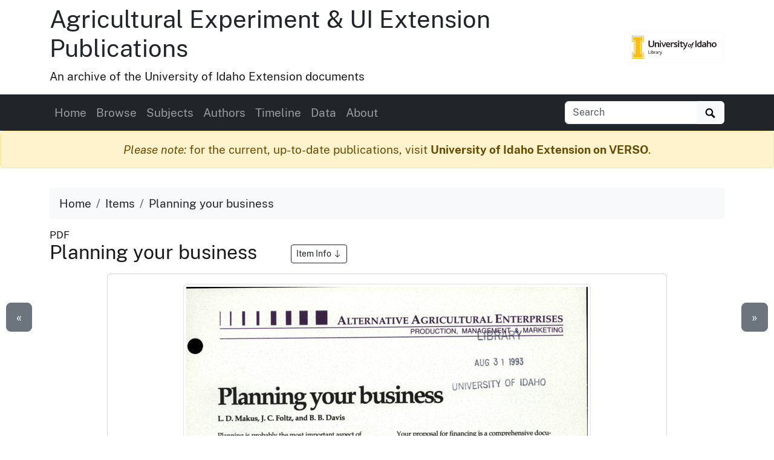

--- FILE ---
content_type: text/html
request_url: https://www.lib.uidaho.edu/digital/uiext/items/uiext30834.html
body_size: 6815
content:
<!doctype html>
<html lang="en" class="h-100">
  <head prefix="og: http://ogp.me/ns#">
    <meta charset="utf-8">
<meta name="viewport" content="width=device-width, initial-scale=1, shrink-to-fit=no">
<title>Planning your business | Agricultural Experiment &amp; UI Extension Publications</title>
<link rel="shortcut icon" type="image/x-icon" href="https://www.lib.uidaho.edu/favicon.ico">
<!--

  _____     ____        __  _           ___       _ __   __       
 / ___/__  / / /__ ____/ /_(_)__  ___  / _ )__ __(_) /__/ /__ ____
/ /__/ _ \/ / / -_) __/ __/ / _ \/ _ \/ _  / // / / / _  / -_) __/
\___/\___/_/_/\__/\__/\__/_/\___/_//_/____/\_,_/_/_/\_,_/\__/_/   
                                                                
    built with CollectionBuilder-CSV
    https://github.com/CollectionBuilder/collectionbuilder-csv
-->
<meta name="generator" content="collectionbuilder-csv" />


<link href="https://www.lib.uidaho.edu/assets/css/uidaho-fonts.css" rel="stylesheet">

<link rel="stylesheet" href="https://www.lib.uidaho.edu/assets/bootstrap5/bootstrap.min.css" type="text/css">
<link rel="stylesheet" href="/digital/uiext/assets/css/cb.css" type="text/css">


<meta name="keywords" content="business planning" >
<meta name="description" content="Item from Agricultural Experiment &amp; UI Extension Publications: 8 p.; 28 cm.">
<!-- DC meta -->
<link rel="schema.DCTERMS" href="http://purl.org/dc/terms/" /><meta name="DCTERMS.title" content="Planning your business" xml:lang="en" />
<meta name="DCTERMS.creator" content="Makus, Larry D.; Davis, Bruce B.; Foltz, John C." xml:lang="en" />
<meta name="DCTERMS.date" content="1993-04-01" xml:lang="en" />
<meta name="DCTERMS.description" content="8 p.; 28 cm." xml:lang="en" />
<meta name="DCTERMS.subject" content="business planning" xml:lang="en" />
<meta name="DCTERMS.type" content="Text" xml:lang="en" />
<meta name="DCTERMS.language" content="eng" xml:lang="en" />
<meta name="DCTERMS.rights" content="http://rightsstatements.org/vocab/InC-EDU/1.0/" xml:lang="en" />

<meta name="DCTERMS.publisher" content="University of Idaho Library Digital Collections" xml:lang="en" />
<!-- Open Graph meta -->
<meta property="og:title" content="Planning your business" />
<meta property="og:type" content="website" />
<meta property="og:description" content="Item from Agricultural Experiment &amp; UI Extension Publications. 8 p.; 28 cm." />

<meta property="og:image" content="https://objects.lib.uidaho.edu/uiext/small/uiext30834_sm.jpg" />
<meta property="og:image:alt" content="Planning your business" />
<meta property="og:site_name" content="Agricultural Experiment &amp; UI Extension Publications" />
<meta property="og:url" content="https://www.lib.uidaho.edu/digital/uiext/items/uiext30834.html" />
<meta property="og:locale" content="en_US" />
<!-- schema.org JSON-LD -->
<script type="application/ld+json">
{ 
    "@context": "http://schema.org",
    "@type": "CreativeWork",
    "headline": "Planning your business",
    "creator": "Makus, Larry D.; Davis, Bruce B.; Foltz, John C.",
    "dateCreated": "1993-04-01",
    "description": "8 p.; 28 cm.",
    "keywords": "business planning",
    "encodingFormat": "application/pdf",
    "license": "http://rightsstatements.org/vocab/InC-EDU/1.0/",
    "isPartOf": "Agricultural Experiment & UI Extension Publications",
    "image": "https://objects.lib.uidaho.edu/uiext/small/uiext30834_sm.jpg",
    "thumbnailUrl": "https://objects.lib.uidaho.edu/uiext/thumbs/uiext30834_th.jpg",
    "url": "https://www.lib.uidaho.edu/digital/uiext/items/uiext30834.html"
}
</script> 
<!-- breadcrumbs schema -->
<script type="application/ld+json">{"@context": "http://schema.org", "@type": "BreadcrumbList", "itemListElement": [{ "@type": "ListItem", "position": 1, "item": { "@id": "https://www.lib.uidaho.edu/digital/uiext/", "name": "Agricultural Experiment & UI Extension Publications" } },{ "@type": "ListItem", "position": 2, "item": { "@id": "https://www.lib.uidaho.edu/digital/uiext/browse.html", "name": "Browse Collection" } },{ "@type": "ListItem", "position": 3, "item": { "@id": "https://www.lib.uidaho.edu/digital/uiext/items/uiext30834.html", "name": "Planning your business" } }] }</script>


<!-- Analytics --> 
<!-- Google tag (gtag.js) -->
<script async src="https://www.googletagmanager.com/gtag/js?id=G-BBKDZC8C7F"></script>
<script>
  window.dataLayer = window.dataLayer || [];
  function gtag(){dataLayer.push(arguments);}
  gtag('js', new Date());
  gtag('config', 'G-BBKDZC8C7F');
</script>

<!-- Last build date: 2025-08-27
documents-digital-collections-template, metadata: uiext
https://github.com/uidaholib/documents-digital-collections-template 
-->
  </head>
  <body class="d-flex flex-column h-100">
    <div id="skip-to-content"><a href="#maincontent">Skip to main content</a></div>
    <div class="container">
    <div class="row align-items-center">
        <div id="title" class="col-md-10">
            <h1 class="mt-2"><a class="text-dark" href="/digital/uiext/" >Agricultural Experiment & UI Extension Publications</a></h1>	 
            <p>An archive of the University of Idaho Extension documents</p>
        </div>
        
        <div class="col-md-2 d-none d-lg-block text-end">
            <a class="btn btn-outline-light" href="https://www.lib.uidaho.edu/digital/" title="University of Idaho Library Digital Collections">
                <img class="img-fluid" src="https://www.lib.uidaho.edu/media/images/ui_library_horizontal.png" alt="University of Idaho Library Digital Collections" >
            </a>
        </div>
        
    </div>
</div>
    <nav class="navbar navbar-expand-lg navbar-dark bg-dark">
    <div class="container">
        <button class="navbar-toggler" type="button" data-bs-toggle="collapse" data-bs-target="#page-nav" aria-controls="page-nav" aria-expanded="false" aria-label="Toggle navigation">
            <span class="navbar-toggler-icon"></span>
        </button>

        <span class="d-lg-none text-end">
            <a href="https://www.lib.uidaho.edu/digital/">
                <img class="img-fluid" id="mobile-nav-image" src="https://www.lib.uidaho.edu/media/digital/liblogo_white.png" title="University of Idaho Library Digital Collections" alt="University of Idaho Library Digital Collections" >
            </a>
        </span>
        
        <div class="collapse navbar-collapse" id="page-nav">
            <ul class="navbar-nav me-auto">
                
                <li class="nav-item">
                    <a class="nav-link" href="/digital/uiext/">Home</a>
                </li>
                
                <li class="nav-item">
                    <a class="nav-link" href="/digital/uiext/browse.html">Browse</a>
                </li>
                
                <li class="nav-item">
                    <a class="nav-link" href="/digital/uiext/subjects.html">Subjects</a>
                </li>
                
                <li class="nav-item">
                    <a class="nav-link" href="/digital/uiext/authors.html">Authors</a>
                </li>
                
                <li class="nav-item">
                    <a class="nav-link" href="/digital/uiext/timeline.html">Timeline</a>
                </li>
                
                <li class="nav-item">
                    <a class="nav-link" href="/digital/uiext/data.html">Data</a>
                </li>
                
                <li class="nav-item">
                    <a class="nav-link" href="/digital/uiext/about.html">About</a>
                </li></ul>
            
            <form class="form-inline my-2 my-lg-0" role="search" id="elastic-search" action="https://digital.lib.uidaho.edu/search" method="GET">
    <input type="hidden" name="collection" value="digital-uiext">
    <div class="input-group">
        <input id="elastic-search-box" class="form-control " type="search" placeholder="Search" aria-label="Search collection items" name="search_terms">
        <button class="btn btn-light" type="submit">
            <span id="search-icon"><svg viewBox="0 0 1024 974" height="16px" width="20px"><path d="M960 832L710.875 582.875C746.438 524.812 768 457.156 768 384 768 171.96900000000005 596 0 384 0 171.969 0 0 171.96900000000005 0 384c0 212 171.969 384 384 384 73.156 0 140.812-21.562 198.875-57L832 960c17.5 17.5 46.5 17.375 64 0l64-64C977.5 878.5 977.5 849.5 960 832zM384 640c-141.375 0-256-114.625-256-256s114.625-256 256-256 256 114.625 256 256S525.375 640 384 640z"/></svg></span>
            <span class="visually-hidden">Search</span>
        </button>
    </div>
</form>
            
        </div>
    </div>
</nav>

    <main id="maincontent" role="main" class="flex-shrink-0">
      <div class="alert alert-warning feature-alert text-center" role="alert">
        <em>Please note:</em> for the current, up-to-date publications, visit <a href="https://verso.uidaho.edu/esploro/search/outputs?unit=01ALLIANCE_UID___n251742&page=1&institution=01ALLIANCE_UID&sort=date_d" class="alert-link">University of Idaho Extension on VERSO</a>.
      </div>
      <div class="container py-3">

    <ol class="breadcrumb">
    <li class="breadcrumb-item"><a class="text-dark" href="/digital/uiext/">Home</a></li>
    <li class="breadcrumb-item"><a class="text-dark" href="/digital/uiext/browse.html">Items</a></li>
    <li class="breadcrumb-item active text-dark" aria-current="page">Planning your business</li>
</ol>
    <div class="my-0 h5 small">PDF </div>
    <h2 class="mb-3">Planning your business 
        <a href="#metadata" class="ms-5 btn btn-sm btn-outline-dark small">Item Info 
            <svg class="bi icon-sprite" role="img" aria-label="Jump to Item Info">
                <use xlink:href="/digital/uiext/assets/lib/cb-icons.svg#arrow-down"/>
            </svg>
        </a>
    </h2>

    <div class="row justify-content-center">
        <div class="col-12 col-md-10">

        <div class="card mb-4 text-center">
    <div class="card-body">
        <p>
            
<a href="https://objects.lib.uidaho.edu/uiext/uiext30834.pdf" target="_blank" rel="noopener">
    
    <img class="img-thumbnail" src="https://objects.lib.uidaho.edu/uiext/small/uiext30834_sm.jpg" alt="8 p.; 28 cm.">
    
</a>
        </p>

        <div class="mt-2">

            <div class="btn-group" role="group" aria-label="Item options">
    
    <a href="/digital/uiext/timeline.html#y1993" class="btn btn-outline-primary">View on Timeline</a>
    
    <a target="_blank" rel="noopener" href="https://objects.lib.uidaho.edu/uiext/uiext30834.pdf" class="btn btn-outline-primary">
        Download PDF
    </a>
</div>
 

        </div>

    </div>
</div>


        </div>

        <div class="col-12 col-md-10" id="metadata">

            <div id="item-metadata">
    <dl>
        
        <dt class="field">Title:</dt>
        <dd class="field-value">
            
            Planning your business
        </dd>
        
        <dt class="field">Creator:</dt>
        <dd class="field-value">
            
            Makus, Larry D.; Davis, Bruce B.; Foltz, John C.
        </dd>
        
        <dt class="field">Date Created (ISO Standard):</dt>
        <dd class="field-value">
            
            1993-04-01
        </dd>
        
        <dt class="field">Description:</dt>
        <dd class="field-value">
            
            8 p.; 28 cm.
        </dd>
        
        <dt class="field">Publication Type:</dt>
        <dd class="field-value">
            
            
            
            <a class="me-3" href="/digital/uiext/browse.html#Current%20Information%20Series">Current Information Series</a>
            
            
        </dd>
        
        <dt class="field">Subjects:</dt>
        <dd class="field-value">
            
            
            
            <a class="me-3" href="/digital/uiext/browse.html#business%20planning">business planning</a>
            
            
        </dd>
        
        <dt class="field">Source:</dt>
        <dd class="field-value">
            
            Special Collections Idaho S 53 (Between E3 - E415)
        </dd>
        
        <dt class="field">Source Identifier:</dt>
        <dd class="field-value">
            
            uica_cis0978
        </dd>
        
        <dt class="field">Type:</dt>
        <dd class="field-value">
            
            Text
        </dd>
        
        <dt class="field">Format:</dt>
        <dd class="field-value">
            
            application/pdf
        </dd>
        
        <dt class="field">Language:</dt>
        <dd class="field-value">
            
            eng
        </dd>
        
    </dl>
</div>

            <p class="mt-4"><a href="https://uidaho.co1.qualtrics.com/jfe/form/SV_b8yflHg0wwXzmDk?source_link=https://www.lib.uidaho.edu/digital/uiext/items/uiext30834.html" target="_blank" rel="noopener" class="btn btn-sm btn-outline-secondary">Contact us about this record 
    <svg xmlns="http://www.w3.org/2000/svg" width="16" height="16" fill="currentColor" class="bi icon-sprite" viewBox="0 0 16 16" aria-hidden="true"><path fill-rule="evenodd" d="M8.636 3.5a.5.5 0 0 0-.5-.5H1.5A1.5 1.5 0 0 0 0 4.5v10A1.5 1.5 0 0 0 1.5 16h10a1.5 1.5 0 0 0 1.5-1.5V7.864a.5.5 0 0 0-1 0V14.5a.5.5 0 0 1-.5.5h-10a.5.5 0 0 1-.5-.5v-10a.5.5 0 0 1 .5-.5h6.636a.5.5 0 0 0 .5-.5"/><path fill-rule="evenodd" d="M16 .5a.5.5 0 0 0-.5-.5h-5a.5.5 0 0 0 0 1h3.793L6.146 9.146a.5.5 0 1 0 .708.708L15 1.707V5.5a.5.5 0 0 0 1 0z"/></svg>
    <span class="visually-hidden">(opens a new window)</span>
</a></p>

        </div>

        <div class="col-md-5 py-4">
            <div class="card">
    <div class="card-header">Source</div>
    <div class="card-body">
        <dl>
            <dt>Preferred Citation:</dt>
            <dd>"Planning your business", Agricultural Experiment & UI Extension Publications, University of Idaho Library Digital Collections, https://www.lib.uidaho.edu/digital/uiext/items/uiext30834.html</dd>
        </dl>
    </div>
</div>
        </div>
        
        <div class="col-md-5 py-4">
            <div class="card">
    <div class="card-header">Rights</div>
    <div class="card-body">
        <dl>
            <dt>Rights:</dt>
            <dd>In Copyright - Educational Use Permitted. For more information, please contact University of Idaho Library Special Collections and Archives Department at libspec@uidaho.edu.</dd>
            <dt>Standardized Rights:</dt>
            <dd><a href="http://rightsstatements.org/vocab/InC-EDU/1.0/">http://rightsstatements.org/vocab/InC-EDU/1.0/</a>
            </dd>
        </dl>
    </div>
</div>
        </div>
        
    </div><div class="text-center">
  <a class="btn btn-secondary" href="/digital/uiext/items/uiext30825.html" id="prev-page-button">&laquo; Previous</a>
  <a class="btn btn-secondary" href="/digital/uiext/browse.html">Back to Browse</a>
  <a class="btn btn-secondary" href="/digital/uiext/items/uiext30843.html" id="next-page-button">Next &raquo;</a>
</div>
<div id="item-nav">
  <div class="d-none d-md-block">
    <a class="previous btn btn-lg btn-secondary" href="/digital/uiext/items/uiext30825.html">&laquo;</a>
    <a class="next btn btn-lg btn-secondary" href="/digital/uiext/items/uiext30843.html">&raquo;</a>
  </div>
</div>
<script>
  function leftArrowPressed() {
    location.href = document.getElementById("prev-page-button").href;
  };

  function rightArrowPressed() {
    location.href = document.getElementById("next-page-button").href;
  };

  function leftModalArrowPressed() {
    // Get the modal element.
    var modalshow = document.querySelector(".modal.show");
    // If the modal exists, get the prev button element.
    if (modalshow) {
      const prevButton = modalshow.querySelector(".prev-child-button");
      // If the prev button exists, click it.
      if (prevButton) {
        prevButton.click();
      }
    }
  };

  function rightModalArrowPressed() {
    // Get the modal element.
    var modalshow = document.querySelector(".modal.show");
    // If the modal exists, get the prev button element.
    if (modalshow) {
      const nextButton = modalshow.querySelector(".next-child-button");
      // If the prev button exists, click it.
      if (nextButton) {
        nextButton.click();
      }
    }
  };

  function isModalShown() {
    // Get the modal element.
    const modal = document.querySelector(".modal.show");

    // Check if the modal has the "show" class.
    return modal && modal.classList.contains("show");
  };

  function isSpotlightModalShown() {
    // Get the modal element.
    const spotlight = document.getElementById("spotlight");
    // Check if the modal has the "show" class.
    return spotlight && spotlight.classList.contains("show");
  };


  document.onkeydown = function (evt) {
    if (isSpotlightModalShown()) {


    } else if (isModalShown()) {
      // The modal is shown.
      evt = evt || window.event;
      switch (evt.keyCode) {
        case 37:
          leftModalArrowPressed();
            break;
        case 39:
          rightModalArrowPressed();
            break;
      }
    }
    else {
      // The modal is not shown.
      evt = evt || window.event;
      switch (evt.keyCode) {
        case 37:
          leftArrowPressed();
            break;
        case 39:
          rightArrowPressed();
            break;
      }
    }

  };
</script></div>
    </main>
    <footer class="bg-dark pt-4 mt-auto container-fluid">

    <div class="row border-bottom border-white pb-4 mb-2">

        <div class="col-md-7 px-4 mt-3">

            <h2 class="h4"><a href="/digital/uiext/" class="text-white">Agricultural Experiment & UI Extension Publications</a></h2>
            <p class="text-white"><small>An archive of publications from University of Idaho Extension, featuring over 2000 documents providing practical, research-based information on Idaho agriculture, forestry, gardening, family and consumer sciences, and other topics.</small></p>
            <nav>
                <ul id="footer-nav" class="nav nav-pills ">
                    <li class="nav-item">
                    
                        <a class="nav-link text-light" href="/digital/uiext/">Home</a>
                    </li>
                    <li class="nav-item">
                    
                        <a class="nav-link text-light" href="/digital/uiext/browse.html">Browse</a>
                    </li>
                    <li class="nav-item">
                    
                        <a class="nav-link text-light" href="/digital/uiext/subjects.html">Subjects</a>
                    </li>
                    <li class="nav-item">
                    
                        <a class="nav-link text-light" href="/digital/uiext/authors.html">Authors</a>
                    </li>
                    <li class="nav-item">
                    
                        <a class="nav-link text-light" href="/digital/uiext/timeline.html">Timeline</a>
                    </li>
                    <li class="nav-item">
                    
                        <a class="nav-link text-light" href="/digital/uiext/data.html">Data</a>
                    </li>
                    <li class="nav-item">
                    
                        <a class="nav-link text-light" href="/digital/uiext/about.html">About</a>
                    </li></ul>
            </nav>

        </div>

        <div class="col-md-5 mt-3 text-center">

            <p class="text-md-end">
                <a href="https://www.lib.uidaho.edu/digital/" title="University of Idaho Library Digital Collections home">
                    <img id="footer-logo" class="img-fluid" src="https://www.lib.uidaho.edu/media/digital/liblogo_white.png" alt="University of Idaho Library Digital Collections">
                </a>
            </p>
            
            <p class="text-white text-md-end" id="footer-credits">
                <small><em>built with</em> <a href="https://collectionbuilder.github.io/" class="text-white text-decoration-underline" >CollectionBuilder</a></small>
            </p>
            <p class="text-md-end">
                <a href="https://uidaho.co1.qualtrics.com/jfe/form/SV_b8yflHg0wwXzmDk?source_link=https://www.lib.uidaho.edu/digital/uiext/items/uiext30834.html" class="btn btn-sm btn-outline-lupine text-white">Website Feedback</a>
            </p>

        </div>

    </div>
    <div class="text-center pt-4 pb-3">
        <p class="h5 mb-3">
            <a href="https://cdil.lib.uidaho.edu/" class="text-white">
                <svg xmlns="http://www.w3.org/2000/svg" width="16" height="16" fill="currentColor" class="bi icon-sprite" viewBox="0 0 16 16">
                    <path d="M10.478 1.647a.5.5 0 1 0-.956-.294l-4 13a.5.5 0 0 0 .956.294zM4.854 4.146a.5.5 0 0 1 0 .708L1.707 8l3.147 3.146a.5.5 0 0 1-.708.708l-3.5-3.5a.5.5 0 0 1 0-.708l3.5-3.5a.5.5 0 0 1 .708 0m6.292 0a.5.5 0 0 0 0 .708L14.293 8l-3.147 3.146a.5.5 0 0 0 .708.708l3.5-3.5a.5.5 0 0 0 0-.708l-3.5-3.5a.5.5 0 0 0-.708 0"/>
                </svg>
                Center for Digital Inquiry and Learning
            </a>
        </p>
        <p class="text-white h6">Last updated 2025</p>
    </div>

</footer>
    <!-- Bootstrap bundle JS -->
<script src="https://www.lib.uidaho.edu/assets/bootstrap5/bootstrap.bundle.min.js"></script>
<!-- load other js -->
<script src="https://www.lib.uidaho.edu/assets/js/lazysizes.min.js" async></script>


    <script>
    // When the user scrolls down from the top of the document, show the button
    window.onscroll = function () {
        if (document.body.scrollTop > 500 || document.documentElement.scrollTop > 500) {
            document.getElementById("scroll-to-top").style.display = "block";
        } else {
            document.getElementById("scroll-to-top").style.display = "none";
        }
    }
</script>
<a href="#maincontent" id="scroll-to-top" class="btn btn-link" title="Back to Top">
    <span class="visually-hidden">Back to top</span>
    <svg class="bi icon-sprite" role="img" aria-label="Up Arrow">
        <use xlink:href="/digital/uiext/assets/lib/cb-icons.svg#icon-back-to-top"/>
    </svg>
</a>
  </body>
</html>

--- FILE ---
content_type: text/css
request_url: https://www.lib.uidaho.edu/digital/uiext/assets/css/cb.css
body_size: 6041
content:
@media(prefers-reduced-motion: no-preference){html{scroll-behavior:smooth}}body{font-family:"Public Sans",sans-serif;font-size:1.2em;color:#191919}a{text-decoration:none;color:#0d6efd}a:hover{color:#191919}#skip-to-content a{padding:6px;position:absolute;top:-100px;left:0px;color:#fff;border-right:1px solid #fff;border-bottom:1px solid #fff;border-bottom-right-radius:8px;background:#bf1722;-webkit-transition:top 1s ease-out;transition:top 1s ease-out;z-index:100}#skip-to-content a:focus{position:absolute;left:0px;top:0px;outline-color:rgba(0,0,0,0);-webkit-transition:top .1s ease-in;transition:top .1s ease-in}#home-banner-logo{height:40px}#mobile-nav-image{max-height:1.5em}#footer-logo{height:50px}#footer-credits img{height:40px}#footer-nav .nav-link.active,#footer-nav .show>.nav-link{color:#fff;border:solid #fff 1px;background:rgba(0,0,0,0)}#footer-nav .nav-link:hover{color:#fff;background:hsla(0,0%,100%,.1)}#scroll-to-top{display:none;position:fixed;bottom:20px;right:20px;z-index:99;font-size:40px}.feature-alert p:last-of-type{margin-bottom:0}@media(min-width: 768px){.feature-w-25{width:25% !important}.feature-w-50{width:50% !important}.feature-w-75{width:75% !important}.feature-w-100{width:100% !important}.feature-float-end{float:right !important}.feature-float-start{float:left !important}}.bi{display:inline-block;fill:currentColor;vertical-align:text-bottom;overflow:hidden}.icon-sprite{width:1em;height:1em;vertical-align:-0.1em}@media(prefers-reduced-motion: no-preference){html{scroll-behavior:smooth}}body{font-family:"Public Sans",sans-serif;font-size:1.2em;color:#191919}a{text-decoration:none;color:#0d6efd}a:hover{color:#191919}#skip-to-content a{padding:6px;position:absolute;top:-100px;left:0px;color:#fff;border-right:1px solid #fff;border-bottom:1px solid #fff;border-bottom-right-radius:8px;background:#bf1722;-webkit-transition:top 1s ease-out;transition:top 1s ease-out;z-index:100}#skip-to-content a:focus{position:absolute;left:0px;top:0px;outline-color:rgba(0,0,0,0);-webkit-transition:top .1s ease-in;transition:top .1s ease-in}#home-banner-logo{height:40px}#mobile-nav-image{max-height:1.5em}#footer-logo{height:50px}#footer-credits img{height:40px}#footer-nav .nav-link.active,#footer-nav .show>.nav-link{color:#fff;border:solid #fff 1px;background:rgba(0,0,0,0)}#footer-nav .nav-link:hover{color:#fff;background:hsla(0,0%,100%,.1)}#scroll-to-top{display:none;position:fixed;bottom:20px;right:20px;z-index:99;font-size:40px}.feature-alert p:last-of-type{margin-bottom:0}@media(min-width: 768px){.feature-w-25{width:25% !important}.feature-w-50{width:50% !important}.feature-w-75{width:75% !important}.feature-w-100{width:100% !important}.feature-float-end{float:right !important}.feature-float-start{float:left !important}}.bi{display:inline-block;fill:currentColor;vertical-align:text-bottom;overflow:hidden}.icon-sprite{width:1em;height:1em;vertical-align:-0.1em}.carousel-item-title{background-color:rgba(37,36,36,.72)}.gallery-img{cursor:pointer}#item-nav a{position:absolute;top:500px}#item-nav .previous{left:10px}#item-nav .next{right:10px}.breadcrumb{padding:.75rem 1rem;background-color:#f8f9fa;border-radius:.25rem}.compound-thumb{max-height:110px;max-width:90%}@media(min-width: 576px){.modal-xxl{max-width:90%}}@media(min-width: 992px){.modal-xxl{max-width:90%}}@media(min-width: 1200px){.modal-xxl{max-width:90%}}#map{height:750px;z-index:98}.map-thumb{height:100px;max-width:100%}.leaflet-fusesearch-panel .header{padding-bottom:1.5em}.timeline-thumb{max-height:250px;max-width:100%}.tagcloud0{font-size:.4em}.tagcloud1{font-size:.5em}.tagcloud2{font-size:.8em}.tagcloud3{font-size:1.1em}.tagcloud4{font-size:1.4em}.tagcloud5{font-size:1.6em}.tagcloud6{font-size:1.9em}.tagcloud7{font-size:2.2em}.tagcloud8{font-size:2.5em}.tagcloud9{font-size:2.8em}.tagcloud10{font-size:3em}.about-nav{line-height:1.5em;z-index:10}.about-contents>h2{font-weight:bold;padding-top:100px;border-top:1px dotted #000}.about-contents>h1,.about-contents>h2,.about-contents>h3,.about-contents>h4,.about-contents>h5,.about-contents>h6{max-width:650px;margin:1.5rem auto 1rem}.about-contents>p,.about-contents>.about-narrowed-content,.about-contents>.narrow-content,.about-contents>hr,.about-contents>.footnotes,.about-contents>ol,.about-contents>ul,.about-contents>blockquote{margin-left:auto;margin-right:auto;max-width:650px}.page-narrow{max-width:750px;margin-left:auto;margin-right:auto}.bg-opacity-75{--bs-bg-opacity: 0.75}.bg-opacity-50{--bs-bg-opacity: 0.50}.bg-opacity-25{--bs-bg-opacity: 0.25}.bg-opacity-10{--bs-bg-opacity: 0.10}.btn-primary{color:#000;background-color:#f1b300;border-color:#f1b300}.btn-primary:hover{color:#000;background-color:rgb(243.1,190.4,38.25);border-color:rgb(242.4,186.6,25.5)}.btn-check:focus+.btn-primary,.btn-primary:focus{color:#000;background-color:rgb(243.1,190.4,38.25);border-color:rgb(242.4,186.6,25.5);box-shadow:0 0 0 .25rem rgba(204.85,152.15,0,.5)}.btn-check:checked+.btn-primary,.btn-check:active+.btn-primary,.btn-primary:active,.btn-primary.active,.show>.btn-primary.dropdown-toggle{color:#000;background-color:rgb(243.8,194.2,51);border-color:rgb(242.4,186.6,25.5)}.btn-check:checked+.btn-primary:focus,.btn-check:active+.btn-primary:focus,.btn-primary:active:focus,.btn-primary.active:focus,.show>.btn-primary.dropdown-toggle:focus{box-shadow:0 0 0 .25rem rgba(204.85,152.15,0,.5)}.btn-outline-primary{color:#f1b300;border-color:#f1b300}.btn-outline-primary:hover{color:#000;background-color:#f1b300;border-color:#f1b300}.btn-check:focus+.btn-outline-primary,.btn-outline-primary:focus{box-shadow:0 0 0 .25rem rgba(241,179,0,.5)}.btn-check:checked+.btn-outline-primary,.btn-check:active+.btn-outline-primary,.btn-outline-primary:active,.btn-outline-primary.active,.btn-outline-primary.dropdown-toggle.show{color:#000;background-color:#f1b300;border-color:#f1b300}.btn-check:checked+.btn-outline-primary:focus,.btn-check:active+.btn-outline-primary:focus,.btn-outline-primary:active:focus,.btn-outline-primary.active:focus,.btn-outline-primary.dropdown-toggle.show:focus{box-shadow:0 0 0 .25rem rgba(241,179,0,.5)}.text-primary{color:#f1b300 !important}a.text-primary:hover,a.text-primary:focus{color:rgb(168.7,125.3,0) !important}.bg-primary{--bs-bg-opacity: 1;background-color:rgba(241, 179, 0, var(--bs-bg-opacity)) !important}a.bg-primary:hover,a.bg-primary:focus,button.bg-primary:hover,button.bg-primary:focus{background-color:rgb(192.8,143.2,0) !important}.btn-info{color:#fff;background-color:teal;border-color:teal}.btn-info:hover{color:#fff;background-color:rgb(0,108.8,108.8);border-color:rgb(0,102.4,102.4)}.btn-check:focus+.btn-info,.btn-info:focus{color:#fff;background-color:rgb(0,108.8,108.8);border-color:rgb(0,102.4,102.4);box-shadow:0 0 0 .25rem rgba(38.25,147.05,147.05,.5)}.btn-check:checked+.btn-info,.btn-check:active+.btn-info,.btn-info:active,.btn-info.active,.show>.btn-info.dropdown-toggle{color:#fff;background-color:rgb(0,102.4,102.4);border-color:#006060}.btn-check:checked+.btn-info:focus,.btn-check:active+.btn-info:focus,.btn-info:active:focus,.btn-info.active:focus,.show>.btn-info.dropdown-toggle:focus{box-shadow:0 0 0 .25rem rgba(38.25,147.05,147.05,.5)}.btn-outline-info{color:teal;border-color:teal}.btn-outline-info:hover{color:#fff;background-color:teal;border-color:teal}.btn-check:focus+.btn-outline-info,.btn-outline-info:focus{box-shadow:0 0 0 .25rem rgba(0,128,128,.5)}.btn-check:checked+.btn-outline-info,.btn-check:active+.btn-outline-info,.btn-outline-info:active,.btn-outline-info.active,.btn-outline-info.dropdown-toggle.show{color:#fff;background-color:teal;border-color:teal}.btn-check:checked+.btn-outline-info:focus,.btn-check:active+.btn-outline-info:focus,.btn-outline-info:active:focus,.btn-outline-info.active:focus,.btn-outline-info.dropdown-toggle.show:focus{box-shadow:0 0 0 .25rem rgba(0,128,128,.5)}.text-info{color:teal !important}a.text-info:hover,a.text-info:focus{color:rgb(0,89.6,89.6) !important}.bg-info{--bs-bg-opacity: 1;background-color:rgba(0, 128, 128, var(--bs-bg-opacity)) !important}a.bg-info:hover,a.bg-info:focus,button.bg-info:hover,button.bg-info:focus{background-color:rgb(0,102.4,102.4) !important}.btn-pride-gold{color:#000;background-color:#f1b300;border-color:#f1b300}.btn-pride-gold:hover{color:#000;background-color:rgb(243.1,190.4,38.25);border-color:rgb(242.4,186.6,25.5)}.btn-check:focus+.btn-pride-gold,.btn-pride-gold:focus{color:#000;background-color:rgb(243.1,190.4,38.25);border-color:rgb(242.4,186.6,25.5);box-shadow:0 0 0 .25rem rgba(204.85,152.15,0,.5)}.btn-check:checked+.btn-pride-gold,.btn-check:active+.btn-pride-gold,.btn-pride-gold:active,.btn-pride-gold.active,.show>.btn-pride-gold.dropdown-toggle{color:#000;background-color:rgb(243.8,194.2,51);border-color:rgb(242.4,186.6,25.5)}.btn-check:checked+.btn-pride-gold:focus,.btn-check:active+.btn-pride-gold:focus,.btn-pride-gold:active:focus,.btn-pride-gold.active:focus,.show>.btn-pride-gold.dropdown-toggle:focus{box-shadow:0 0 0 .25rem rgba(204.85,152.15,0,.5)}.btn-outline-pride-gold{color:#f1b300;border-color:#f1b300}.btn-outline-pride-gold:hover{color:#000;background-color:#f1b300;border-color:#f1b300}.btn-check:focus+.btn-outline-pride-gold,.btn-outline-pride-gold:focus{box-shadow:0 0 0 .25rem rgba(241,179,0,.5)}.btn-check:checked+.btn-outline-pride-gold,.btn-check:active+.btn-outline-pride-gold,.btn-outline-pride-gold:active,.btn-outline-pride-gold.active,.btn-outline-pride-gold.dropdown-toggle.show{color:#000;background-color:#f1b300;border-color:#f1b300}.btn-check:checked+.btn-outline-pride-gold:focus,.btn-check:active+.btn-outline-pride-gold:focus,.btn-outline-pride-gold:active:focus,.btn-outline-pride-gold.active:focus,.btn-outline-pride-gold.dropdown-toggle.show:focus{box-shadow:0 0 0 .25rem rgba(241,179,0,.5)}.text-pride-gold{color:#f1b300 !important}a.text-pride-gold:hover,a.text-pride-gold:focus{color:rgb(168.7,125.3,0) !important}.bg-pride-gold{--bs-bg-opacity: 1;background-color:rgba(241, 179, 0, var(--bs-bg-opacity)) !important}a.bg-pride-gold:hover,a.bg-pride-gold:focus,button.bg-pride-gold:hover,button.bg-pride-gold:focus{background-color:rgb(192.8,143.2,0) !important}.btn-black-color{color:#fff;background-color:#191919;border-color:#191919}.btn-black-color:hover{color:#fff;background-color:rgb(21.25,21.25,21.25);border-color:#141414}.btn-check:focus+.btn-black-color,.btn-black-color:focus{color:#fff;background-color:rgb(21.25,21.25,21.25);border-color:#141414;box-shadow:0 0 0 .25rem rgba(59.5,59.5,59.5,.5)}.btn-check:checked+.btn-black-color,.btn-check:active+.btn-black-color,.btn-black-color:active,.btn-black-color.active,.show>.btn-black-color.dropdown-toggle{color:#fff;background-color:#141414;border-color:rgb(18.75,18.75,18.75)}.btn-check:checked+.btn-black-color:focus,.btn-check:active+.btn-black-color:focus,.btn-black-color:active:focus,.btn-black-color.active:focus,.show>.btn-black-color.dropdown-toggle:focus{box-shadow:0 0 0 .25rem rgba(59.5,59.5,59.5,.5)}.btn-outline-black-color{color:#191919;border-color:#191919}.btn-outline-black-color:hover{color:#fff;background-color:#191919;border-color:#191919}.btn-check:focus+.btn-outline-black-color,.btn-outline-black-color:focus{box-shadow:0 0 0 .25rem rgba(25,25,25,.5)}.btn-check:checked+.btn-outline-black-color,.btn-check:active+.btn-outline-black-color,.btn-outline-black-color:active,.btn-outline-black-color.active,.btn-outline-black-color.dropdown-toggle.show{color:#fff;background-color:#191919;border-color:#191919}.btn-check:checked+.btn-outline-black-color:focus,.btn-check:active+.btn-outline-black-color:focus,.btn-outline-black-color:active:focus,.btn-outline-black-color.active:focus,.btn-outline-black-color.dropdown-toggle.show:focus{box-shadow:0 0 0 .25rem rgba(25,25,25,.5)}.text-black-color{color:#191919 !important}a.text-black-color:hover,a.text-black-color:focus{color:rgb(17.5,17.5,17.5) !important}.bg-black-color{--bs-bg-opacity: 1;background-color:rgba(25, 25, 25, var(--bs-bg-opacity)) !important}a.bg-black-color:hover,a.bg-black-color:focus,button.bg-black-color:hover,button.bg-black-color:focus{background-color:#141414 !important}.btn-grey-color{color:#000;background-color:gray;border-color:gray}.btn-grey-color:hover{color:#000;background-color:hsl(0,0%,57.6666666667%);border-color:rgb(140.7,140.7,140.7)}.btn-check:focus+.btn-grey-color,.btn-grey-color:focus{color:#000;background-color:hsl(0,0%,57.6666666667%);border-color:rgb(140.7,140.7,140.7);box-shadow:0 0 0 .25rem rgba(108.8,108.8,108.8,.5)}.btn-check:checked+.btn-grey-color,.btn-check:active+.btn-grey-color,.btn-grey-color:active,.btn-grey-color.active,.show>.btn-grey-color.dropdown-toggle{color:#000;background-color:rgb(153.4,153.4,153.4);border-color:rgb(140.7,140.7,140.7)}.btn-check:checked+.btn-grey-color:focus,.btn-check:active+.btn-grey-color:focus,.btn-grey-color:active:focus,.btn-grey-color.active:focus,.show>.btn-grey-color.dropdown-toggle:focus{box-shadow:0 0 0 .25rem rgba(108.8,108.8,108.8,.5)}.btn-outline-grey-color{color:gray;border-color:gray}.btn-outline-grey-color:hover{color:#000;background-color:gray;border-color:gray}.btn-check:focus+.btn-outline-grey-color,.btn-outline-grey-color:focus{box-shadow:0 0 0 .25rem rgba(128,128,128,.5)}.btn-check:checked+.btn-outline-grey-color,.btn-check:active+.btn-outline-grey-color,.btn-outline-grey-color:active,.btn-outline-grey-color.active,.btn-outline-grey-color.dropdown-toggle.show{color:#000;background-color:gray;border-color:gray}.btn-check:checked+.btn-outline-grey-color:focus,.btn-check:active+.btn-outline-grey-color:focus,.btn-outline-grey-color:active:focus,.btn-outline-grey-color.active:focus,.btn-outline-grey-color.dropdown-toggle.show:focus{box-shadow:0 0 0 .25rem rgba(128,128,128,.5)}.text-grey-color{color:gray !important}a.text-grey-color:hover,a.text-grey-color:focus{color:rgb(89.6,89.6,89.6) !important}.bg-grey-color{--bs-bg-opacity: 1;background-color:rgba(128, 128, 128, var(--bs-bg-opacity)) !important}a.bg-grey-color:hover,a.bg-grey-color:focus,button.bg-grey-color:hover,button.bg-grey-color:focus{background-color:rgb(102.4,102.4,102.4) !important}.btn-raspberry{color:#fff;background-color:#d7003f;border-color:#d7003f}.btn-raspberry:hover{color:#fff;background-color:rgb(182.75,0,53.55);border-color:rgb(172,0,50.4)}.btn-check:focus+.btn-raspberry,.btn-raspberry:focus{color:#fff;background-color:rgb(182.75,0,53.55);border-color:rgb(172,0,50.4);box-shadow:0 0 0 .25rem rgba(221,38.25,91.8,.5)}.btn-check:checked+.btn-raspberry,.btn-check:active+.btn-raspberry,.btn-raspberry:active,.btn-raspberry.active,.show>.btn-raspberry.dropdown-toggle{color:#fff;background-color:rgb(172,0,50.4);border-color:rgb(161.25,0,47.25)}.btn-check:checked+.btn-raspberry:focus,.btn-check:active+.btn-raspberry:focus,.btn-raspberry:active:focus,.btn-raspberry.active:focus,.show>.btn-raspberry.dropdown-toggle:focus{box-shadow:0 0 0 .25rem rgba(221,38.25,91.8,.5)}.btn-outline-raspberry{color:#d7003f;border-color:#d7003f}.btn-outline-raspberry:hover{color:#fff;background-color:#d7003f;border-color:#d7003f}.btn-check:focus+.btn-outline-raspberry,.btn-outline-raspberry:focus{box-shadow:0 0 0 .25rem rgba(215,0,63,.5)}.btn-check:checked+.btn-outline-raspberry,.btn-check:active+.btn-outline-raspberry,.btn-outline-raspberry:active,.btn-outline-raspberry.active,.btn-outline-raspberry.dropdown-toggle.show{color:#fff;background-color:#d7003f;border-color:#d7003f}.btn-check:checked+.btn-outline-raspberry:focus,.btn-check:active+.btn-outline-raspberry:focus,.btn-outline-raspberry:active:focus,.btn-outline-raspberry.active:focus,.btn-outline-raspberry.dropdown-toggle.show:focus{box-shadow:0 0 0 .25rem rgba(215,0,63,.5)}.text-raspberry{color:#d7003f !important}a.text-raspberry:hover,a.text-raspberry:focus{color:rgb(150.5,0,44.1) !important}.bg-raspberry{--bs-bg-opacity: 1;background-color:rgba(215, 0, 63, var(--bs-bg-opacity)) !important}a.bg-raspberry:hover,a.bg-raspberry:focus,button.bg-raspberry:hover,button.bg-raspberry:focus{background-color:rgb(172,0,50.4) !important}.btn-garnet{color:#fff;background-color:#7a0017;border-color:#7a0017}.btn-garnet:hover{color:#fff;background-color:rgb(103.7,0,19.55);border-color:rgb(97.6,0,18.4)}.btn-check:focus+.btn-garnet,.btn-garnet:focus{color:#fff;background-color:rgb(103.7,0,19.55);border-color:rgb(97.6,0,18.4);box-shadow:0 0 0 .25rem rgba(141.95,38.25,57.8,.5)}.btn-check:checked+.btn-garnet,.btn-check:active+.btn-garnet,.btn-garnet:active,.btn-garnet.active,.show>.btn-garnet.dropdown-toggle{color:#fff;background-color:rgb(97.6,0,18.4);border-color:rgb(91.5,0,17.25)}.btn-check:checked+.btn-garnet:focus,.btn-check:active+.btn-garnet:focus,.btn-garnet:active:focus,.btn-garnet.active:focus,.show>.btn-garnet.dropdown-toggle:focus{box-shadow:0 0 0 .25rem rgba(141.95,38.25,57.8,.5)}.btn-outline-garnet{color:#7a0017;border-color:#7a0017}.btn-outline-garnet:hover{color:#fff;background-color:#7a0017;border-color:#7a0017}.btn-check:focus+.btn-outline-garnet,.btn-outline-garnet:focus{box-shadow:0 0 0 .25rem rgba(122,0,23,.5)}.btn-check:checked+.btn-outline-garnet,.btn-check:active+.btn-outline-garnet,.btn-outline-garnet:active,.btn-outline-garnet.active,.btn-outline-garnet.dropdown-toggle.show{color:#fff;background-color:#7a0017;border-color:#7a0017}.btn-check:checked+.btn-outline-garnet:focus,.btn-check:active+.btn-outline-garnet:focus,.btn-outline-garnet:active:focus,.btn-outline-garnet.active:focus,.btn-outline-garnet.dropdown-toggle.show:focus{box-shadow:0 0 0 .25rem rgba(122,0,23,.5)}.text-garnet{color:#7a0017 !important}a.text-garnet:hover,a.text-garnet:focus{color:rgb(85.4,0,16.1) !important}.bg-garnet{--bs-bg-opacity: 1;background-color:rgba(122, 0, 23, var(--bs-bg-opacity)) !important}a.bg-garnet:hover,a.bg-garnet:focus,button.bg-garnet:hover,button.bg-garnet:focus{background-color:rgb(97.6,0,18.4) !important}.btn-lupine{color:#fff;background-color:#5e48ff;border-color:#5e48ff}.btn-lupine:hover{color:#fff;background-color:rgb(79.9,61.2,216.75);border-color:rgb(75.2,57.6,204)}.btn-check:focus+.btn-lupine,.btn-lupine:focus{color:#fff;background-color:rgb(79.9,61.2,216.75);border-color:rgb(75.2,57.6,204);box-shadow:0 0 0 .25rem rgba(118.15,99.45,255,.5)}.btn-check:checked+.btn-lupine,.btn-check:active+.btn-lupine,.btn-lupine:active,.btn-lupine.active,.show>.btn-lupine.dropdown-toggle{color:#fff;background-color:rgb(75.2,57.6,204);border-color:rgb(70.5,54,191.25)}.btn-check:checked+.btn-lupine:focus,.btn-check:active+.btn-lupine:focus,.btn-lupine:active:focus,.btn-lupine.active:focus,.show>.btn-lupine.dropdown-toggle:focus{box-shadow:0 0 0 .25rem rgba(118.15,99.45,255,.5)}.btn-outline-lupine{color:#5e48ff;border-color:#5e48ff}.btn-outline-lupine:hover{color:#fff;background-color:#5e48ff;border-color:#5e48ff}.btn-check:focus+.btn-outline-lupine,.btn-outline-lupine:focus{box-shadow:0 0 0 .25rem rgba(94,72,255,.5)}.btn-check:checked+.btn-outline-lupine,.btn-check:active+.btn-outline-lupine,.btn-outline-lupine:active,.btn-outline-lupine.active,.btn-outline-lupine.dropdown-toggle.show{color:#fff;background-color:#5e48ff;border-color:#5e48ff}.btn-check:checked+.btn-outline-lupine:focus,.btn-check:active+.btn-outline-lupine:focus,.btn-outline-lupine:active:focus,.btn-outline-lupine.active:focus,.btn-outline-lupine.dropdown-toggle.show:focus{box-shadow:0 0 0 .25rem rgba(94,72,255,.5)}.text-lupine{color:#5e48ff !important}a.text-lupine:hover,a.text-lupine:focus{color:rgb(27.5180327869,0,228.9) !important}.bg-lupine{--bs-bg-opacity: 1;background-color:rgba(94, 72, 255, var(--bs-bg-opacity)) !important}a.bg-lupine:hover,a.bg-lupine:focus,button.bg-lupine:hover,button.bg-lupine:focus{background-color:rgb(36.462295082,6.6,255) !important}.btn-huckleberry{color:#fff;background-color:#261882;border-color:#261882}.btn-huckleberry:hover{color:#fff;background-color:rgb(32.3,20.4,110.5);border-color:rgb(30.4,19.2,104)}.btn-check:focus+.btn-huckleberry,.btn-huckleberry:focus{color:#fff;background-color:rgb(32.3,20.4,110.5);border-color:rgb(30.4,19.2,104);box-shadow:0 0 0 .25rem rgba(70.55,58.65,148.75,.5)}.btn-check:checked+.btn-huckleberry,.btn-check:active+.btn-huckleberry,.btn-huckleberry:active,.btn-huckleberry.active,.show>.btn-huckleberry.dropdown-toggle{color:#fff;background-color:rgb(30.4,19.2,104);border-color:rgb(28.5,18,97.5)}.btn-check:checked+.btn-huckleberry:focus,.btn-check:active+.btn-huckleberry:focus,.btn-huckleberry:active:focus,.btn-huckleberry.active:focus,.show>.btn-huckleberry.dropdown-toggle:focus{box-shadow:0 0 0 .25rem rgba(70.55,58.65,148.75,.5)}.btn-outline-huckleberry{color:#261882;border-color:#261882}.btn-outline-huckleberry:hover{color:#fff;background-color:#261882;border-color:#261882}.btn-check:focus+.btn-outline-huckleberry,.btn-outline-huckleberry:focus{box-shadow:0 0 0 .25rem rgba(38,24,130,.5)}.btn-check:checked+.btn-outline-huckleberry,.btn-check:active+.btn-outline-huckleberry,.btn-outline-huckleberry:active,.btn-outline-huckleberry.active,.btn-outline-huckleberry.dropdown-toggle.show{color:#fff;background-color:#261882;border-color:#261882}.btn-check:checked+.btn-outline-huckleberry:focus,.btn-check:active+.btn-outline-huckleberry:focus,.btn-outline-huckleberry:active:focus,.btn-outline-huckleberry.active:focus,.btn-outline-huckleberry.dropdown-toggle.show:focus{box-shadow:0 0 0 .25rem rgba(38,24,130,.5)}.text-huckleberry{color:#261882 !important}a.text-huckleberry:hover,a.text-huckleberry:focus{color:rgb(26.6,16.8,91) !important}.bg-huckleberry{--bs-bg-opacity: 1;background-color:rgba(38, 24, 130, var(--bs-bg-opacity)) !important}a.bg-huckleberry:hover,a.bg-huckleberry:focus,button.bg-huckleberry:hover,button.bg-huckleberry:focus{background-color:rgb(30.4,19.2,104) !important}.btn-clearwater{color:#fff;background-color:teal;border-color:teal}.btn-clearwater:hover{color:#fff;background-color:rgb(0,108.8,108.8);border-color:rgb(0,102.4,102.4)}.btn-check:focus+.btn-clearwater,.btn-clearwater:focus{color:#fff;background-color:rgb(0,108.8,108.8);border-color:rgb(0,102.4,102.4);box-shadow:0 0 0 .25rem rgba(38.25,147.05,147.05,.5)}.btn-check:checked+.btn-clearwater,.btn-check:active+.btn-clearwater,.btn-clearwater:active,.btn-clearwater.active,.show>.btn-clearwater.dropdown-toggle{color:#fff;background-color:rgb(0,102.4,102.4);border-color:#006060}.btn-check:checked+.btn-clearwater:focus,.btn-check:active+.btn-clearwater:focus,.btn-clearwater:active:focus,.btn-clearwater.active:focus,.show>.btn-clearwater.dropdown-toggle:focus{box-shadow:0 0 0 .25rem rgba(38.25,147.05,147.05,.5)}.btn-outline-clearwater{color:teal;border-color:teal}.btn-outline-clearwater:hover{color:#fff;background-color:teal;border-color:teal}.btn-check:focus+.btn-outline-clearwater,.btn-outline-clearwater:focus{box-shadow:0 0 0 .25rem rgba(0,128,128,.5)}.btn-check:checked+.btn-outline-clearwater,.btn-check:active+.btn-outline-clearwater,.btn-outline-clearwater:active,.btn-outline-clearwater.active,.btn-outline-clearwater.dropdown-toggle.show{color:#fff;background-color:teal;border-color:teal}.btn-check:checked+.btn-outline-clearwater:focus,.btn-check:active+.btn-outline-clearwater:focus,.btn-outline-clearwater:active:focus,.btn-outline-clearwater.active:focus,.btn-outline-clearwater.dropdown-toggle.show:focus{box-shadow:0 0 0 .25rem rgba(0,128,128,.5)}.text-clearwater{color:teal !important}a.text-clearwater:hover,a.text-clearwater:focus{color:rgb(0,89.6,89.6) !important}.bg-clearwater{--bs-bg-opacity: 1;background-color:rgba(0, 128, 128, var(--bs-bg-opacity)) !important}a.bg-clearwater:hover,a.bg-clearwater:focus,button.bg-clearwater:hover,button.bg-clearwater:focus{background-color:rgb(0,102.4,102.4) !important}.btn-palouse{color:#fff;background-color:#034441;border-color:#034441}.btn-palouse:hover{color:#fff;background-color:rgb(2.55,57.8,55.25);border-color:rgb(2.4,54.4,52)}.btn-check:focus+.btn-palouse,.btn-palouse:focus{color:#fff;background-color:rgb(2.55,57.8,55.25);border-color:rgb(2.4,54.4,52);box-shadow:0 0 0 .25rem rgba(40.8,96.05,93.5,.5)}.btn-check:checked+.btn-palouse,.btn-check:active+.btn-palouse,.btn-palouse:active,.btn-palouse.active,.show>.btn-palouse.dropdown-toggle{color:#fff;background-color:rgb(2.4,54.4,52);border-color:rgb(2.25,51,48.75)}.btn-check:checked+.btn-palouse:focus,.btn-check:active+.btn-palouse:focus,.btn-palouse:active:focus,.btn-palouse.active:focus,.show>.btn-palouse.dropdown-toggle:focus{box-shadow:0 0 0 .25rem rgba(40.8,96.05,93.5,.5)}.btn-outline-palouse{color:#034441;border-color:#034441}.btn-outline-palouse:hover{color:#fff;background-color:#034441;border-color:#034441}.btn-check:focus+.btn-outline-palouse,.btn-outline-palouse:focus{box-shadow:0 0 0 .25rem rgba(3,68,65,.5)}.btn-check:checked+.btn-outline-palouse,.btn-check:active+.btn-outline-palouse,.btn-outline-palouse:active,.btn-outline-palouse.active,.btn-outline-palouse.dropdown-toggle.show{color:#fff;background-color:#034441;border-color:#034441}.btn-check:checked+.btn-outline-palouse:focus,.btn-check:active+.btn-outline-palouse:focus,.btn-outline-palouse:active:focus,.btn-outline-palouse.active:focus,.btn-outline-palouse.dropdown-toggle.show:focus{box-shadow:0 0 0 .25rem rgba(3,68,65,.5)}.text-palouse{color:#034441 !important}a.text-palouse:hover,a.text-palouse:focus{color:rgb(2.1,47.6,45.5) !important}.bg-palouse{--bs-bg-opacity: 1;background-color:rgba(3, 68, 65, var(--bs-bg-opacity)) !important}a.bg-palouse:hover,a.bg-palouse:focus,button.bg-palouse:hover,button.bg-palouse:focus{background-color:rgb(2.4,54.4,52) !important}.btn-leather{color:#fff;background-color:#ab4700;border-color:#ab4700}.btn-leather:hover{color:#fff;background-color:rgb(145.35,60.35,0);border-color:rgb(136.8,56.8,0)}.btn-check:focus+.btn-leather,.btn-leather:focus{color:#fff;background-color:rgb(145.35,60.35,0);border-color:rgb(136.8,56.8,0);box-shadow:0 0 0 .25rem rgba(183.6,98.6,38.25,.5)}.btn-check:checked+.btn-leather,.btn-check:active+.btn-leather,.btn-leather:active,.btn-leather.active,.show>.btn-leather.dropdown-toggle{color:#fff;background-color:rgb(136.8,56.8,0);border-color:rgb(128.25,53.25,0)}.btn-check:checked+.btn-leather:focus,.btn-check:active+.btn-leather:focus,.btn-leather:active:focus,.btn-leather.active:focus,.show>.btn-leather.dropdown-toggle:focus{box-shadow:0 0 0 .25rem rgba(183.6,98.6,38.25,.5)}.btn-outline-leather{color:#ab4700;border-color:#ab4700}.btn-outline-leather:hover{color:#fff;background-color:#ab4700;border-color:#ab4700}.btn-check:focus+.btn-outline-leather,.btn-outline-leather:focus{box-shadow:0 0 0 .25rem rgba(171,71,0,.5)}.btn-check:checked+.btn-outline-leather,.btn-check:active+.btn-outline-leather,.btn-outline-leather:active,.btn-outline-leather.active,.btn-outline-leather.dropdown-toggle.show{color:#fff;background-color:#ab4700;border-color:#ab4700}.btn-check:checked+.btn-outline-leather:focus,.btn-check:active+.btn-outline-leather:focus,.btn-outline-leather:active:focus,.btn-outline-leather.active:focus,.btn-outline-leather.dropdown-toggle.show:focus{box-shadow:0 0 0 .25rem rgba(171,71,0,.5)}.text-leather{color:#ab4700 !important}a.text-leather:hover,a.text-leather:focus{color:rgb(119.7,49.7,0) !important}.bg-leather{--bs-bg-opacity: 1;background-color:rgba(171, 71, 0, var(--bs-bg-opacity)) !important}a.bg-leather:hover,a.bg-leather:focus,button.bg-leather:hover,button.bg-leather:focus{background-color:rgb(136.8,56.8,0) !important}.btn-bark{color:#fff;background-color:#552301;border-color:#552301}.btn-bark:hover{color:#fff;background-color:rgb(72.25,29.75,.85);border-color:rgb(68,28,.8)}.btn-check:focus+.btn-bark,.btn-bark:focus{color:#fff;background-color:rgb(72.25,29.75,.85);border-color:rgb(68,28,.8);box-shadow:0 0 0 .25rem rgba(110.5,68,39.1,.5)}.btn-check:checked+.btn-bark,.btn-check:active+.btn-bark,.btn-bark:active,.btn-bark.active,.show>.btn-bark.dropdown-toggle{color:#fff;background-color:rgb(68,28,.8);border-color:rgb(63.75,26.25,.75)}.btn-check:checked+.btn-bark:focus,.btn-check:active+.btn-bark:focus,.btn-bark:active:focus,.btn-bark.active:focus,.show>.btn-bark.dropdown-toggle:focus{box-shadow:0 0 0 .25rem rgba(110.5,68,39.1,.5)}.btn-outline-bark{color:#552301;border-color:#552301}.btn-outline-bark:hover{color:#fff;background-color:#552301;border-color:#552301}.btn-check:focus+.btn-outline-bark,.btn-outline-bark:focus{box-shadow:0 0 0 .25rem rgba(85,35,1,.5)}.btn-check:checked+.btn-outline-bark,.btn-check:active+.btn-outline-bark,.btn-outline-bark:active,.btn-outline-bark.active,.btn-outline-bark.dropdown-toggle.show{color:#fff;background-color:#552301;border-color:#552301}.btn-check:checked+.btn-outline-bark:focus,.btn-check:active+.btn-outline-bark:focus,.btn-outline-bark:active:focus,.btn-outline-bark.active:focus,.btn-outline-bark.dropdown-toggle.show:focus{box-shadow:0 0 0 .25rem rgba(85,35,1,.5)}.text-bark{color:#552301 !important}a.text-bark:hover,a.text-bark:focus{color:rgb(59.5,24.5,.7) !important}.bg-bark{--bs-bg-opacity: 1;background-color:rgba(85, 35, 1, var(--bs-bg-opacity)) !important}a.bg-bark:hover,a.bg-bark:focus,button.bg-bark:hover,button.bg-bark:focus{background-color:rgb(68,28,.8) !important}.blur{-webkit-filter:blur(5px);filter:blur(8px)}#footer-logo{height:65px}.btn-outline-primary,.btn-outline-pride-gold{color:#191919}.dropdown-menu{--bs-dropdown-link-active-bg: #5E48FF}/*# sourceMappingURL=cb.css.map */